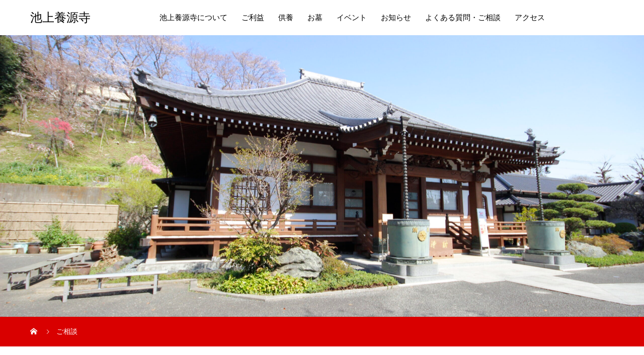

--- FILE ---
content_type: application/javascript
request_url: https://ikegami-yogenji.com/wp-content/themes/mikado_tcd071/assets/js/youtube.min.js?ver=1.4.3
body_size: 705
content:
"use strict";var youtube=[],headerYouTubePlayer=document.getElementById("js-header-youtube__player"),index04YouTubePlayers=document.getElementsByClassName("p-index-content04__youtube-player"),footerLinkYouTube=document.getElementById("js-footer-link__youtube");if(headerYouTubePlayer&&youtube.push({id:headerYouTubePlayer.id,videoId:headerYouTubePlayer.dataset.videoId,player:""}),index04YouTubePlayers)for(var i=0;i<index04YouTubePlayers.length;i++)youtube.push({id:index04YouTubePlayers[i].id,videoId:index04YouTubePlayers[i].dataset.videoId,player:""});if(footerLinkYouTube&&youtube.push({id:footerLinkYouTube.id,videoId:footerLinkYouTube.dataset.videoId,height:500,player:""}),youtube.length){var tag=document.createElement("script");tag.src="https://www.youtube.com/iframe_api";var firstScriptTag=document.getElementsByTagName("script")[0];firstScriptTag.parentNode.insertBefore(tag,firstScriptTag)}function onYouTubeIframeAPIReady(){youtube.forEach(function(e,t,i){var o={videoId:e.videoId,playerVars:{controls:0,loop:1,playlist:e.videoId,rel:0,showinfo:0},events:{onReady:onPlayerReady}};e.height&&(o.height=e.height+"px"),e.player=new YT.Player(e.id,o)})}function onPlayerReady(e){e.target.mute(),e.target.playVideo()}if(youtube.length){var fyWinWidth=0,fitYoutube=function(){fyWinWidth!==window.innerWidth&&(fyWinWidth=window.innerWidth,youtube.forEach(function(e,t,i){var o=document.getElementById(e.id),d=Math.floor(o.parentNode.clientHeight/o.parentNode.clientWidth*100);if(56<d){var a=Math.ceil(o.parentNode.clientHeight/9*16),r=(a-o.parentNode.clientWidth)/-2;o.style.width=a+"px",o.style.left=r+"px",o.style.height=o.parentNode.clientHeight+"px",o.style.top="0"}else if(d<56){var n=Math.ceil(o.parentNode.clientWidth/16*9),u=(n-o.parentNode.clientHeight)/-2;o.style.height=n+"px",o.style.top=u+"px",o.style.width=o.parentNode.clientWidth+"px",o.style.left="0"}else o.removeAttribute("style")}))};fitYoutube(),window.addEventListener("resize",fitYoutube)}